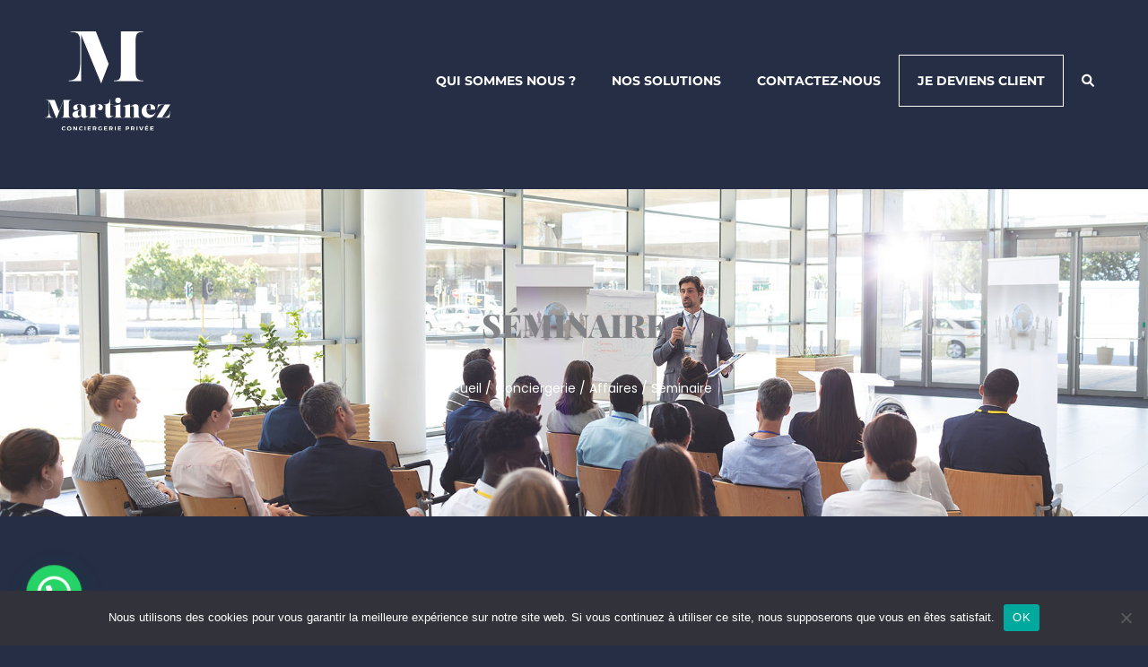

--- FILE ---
content_type: text/css
request_url: https://www.conciergerie-martinez.com/wp-content/uploads/elementor/css/post-49.css?ver=1766431573
body_size: 658
content:
.elementor-kit-49{--e-global-color-primary:#6EC1E4;--e-global-color-secondary:#54595F;--e-global-color-text:#7A7A7A;--e-global-color-accent:#61CE70;--e-global-color-1af0dca5:#23A455;--e-global-color-152f4fc6:#4054B2;--e-global-color-38314a7a:#000;--e-global-color-53aa1f51:#FFF;--e-global-color-6f60bd4:#C09628;--e-global-color-66f2f6f:#C0962885;--e-global-color-8158fe8:#515151D6;--e-global-color-7702c1b:#A4A3A3;--e-global-color-26bcdbe:#00000000;--e-global-color-53f05aa:#252E45;--e-global-color-82d752d:#182437;--e-global-color-4db3eb9:#919AC1;--e-global-typography-primary-font-family:"Montserrat";--e-global-typography-primary-font-weight:500;--e-global-typography-secondary-font-family:"Playfair Display";--e-global-typography-secondary-font-weight:900;--e-global-typography-text-font-family:"Roboto";--e-global-typography-text-font-weight:400;--e-global-typography-accent-font-family:"Roboto";--e-global-typography-accent-font-weight:500;--e-global-typography-9f3edb7-font-family:"Playfair Display";--e-global-typography-9f3edb7-font-size:36px;--e-global-typography-9f3edb7-font-weight:900;--e-global-typography-9f3edb7-line-height:42px;--e-global-typography-20022ff-font-family:"Montserrat";--e-global-typography-20022ff-font-size:34px;--e-global-typography-20022ff-font-weight:700;--e-global-typography-20022ff-line-height:1.2em;--e-global-typography-76216ec-font-family:"Poppins";--e-global-typography-76216ec-font-size:15px;--e-global-typography-76216ec-font-weight:400;--e-global-typography-08b404e-font-family:"Montserrat";--e-global-typography-08b404e-font-size:50px;--e-global-typography-08b404e-font-weight:500;--e-global-typography-d807de5-font-family:"Montserrat";--e-global-typography-d807de5-font-size:24px;--e-global-typography-d807de5-font-weight:600;--e-global-typography-b00b734-font-family:"Playfair Display";--e-global-typography-b00b734-font-size:40px;--e-global-typography-b00b734-font-weight:900;}.elementor-kit-49 e-page-transition{background-color:#FFBC7D;}.elementor-kit-49 h1{font-family:"Montserrat", Sans-serif;font-size:50px;font-weight:500;}.elementor-section.elementor-section-boxed > .elementor-container{max-width:1140px;}.e-con{--container-max-width:1140px;}.elementor-widget:not(:last-child){margin-block-end:20px;}.elementor-element{--widgets-spacing:20px 20px;--widgets-spacing-row:20px;--widgets-spacing-column:20px;}{}h1.entry-title{display:var(--page-title-display);}@media(max-width:1024px){.elementor-section.elementor-section-boxed > .elementor-container{max-width:1024px;}.e-con{--container-max-width:1024px;}}@media(max-width:767px){.elementor-kit-49{--e-global-typography-9f3edb7-font-size:30px;}.elementor-section.elementor-section-boxed > .elementor-container{max-width:767px;}.e-con{--container-max-width:767px;}}

--- FILE ---
content_type: text/css
request_url: https://www.conciergerie-martinez.com/wp-content/uploads/elementor/css/post-3380.css?ver=1766435578
body_size: 992
content:
.elementor-3380 .elementor-element.elementor-element-f47bb7d > .elementor-background-overlay{background-color:var( --e-global-color-38314a7a );opacity:0.3;transition:background 0.3s, border-radius 0.3s, opacity 0.3s;}.elementor-3380 .elementor-element.elementor-element-f47bb7d:not(.elementor-motion-effects-element-type-background), .elementor-3380 .elementor-element.elementor-element-f47bb7d > .elementor-motion-effects-container > .elementor-motion-effects-layer{background-position:center center;}.elementor-3380 .elementor-element.elementor-element-f47bb7d{transition:background 0.3s, border 0.3s, border-radius 0.3s, box-shadow 0.3s;margin-top:50px;margin-bottom:50px;padding:120px 0px 120px 0px;}.elementor-3380 .elementor-element.elementor-element-8855260{text-align:center;}.elementor-3380 .elementor-element.elementor-element-8855260 .elementor-heading-title{font-family:"Playfair Display", Sans-serif;font-size:36px;font-weight:900;line-height:42px;}.elementor-3380 .elementor-element.elementor-element-63849ea .woocommerce-breadcrumb{color:#FFFFFF;text-align:center;}.elementor-3380 .elementor-element.elementor-element-63849ea .woocommerce-breadcrumb > a{color:#FFFFFF;}.elementor-3380 .elementor-element.elementor-element-a8c2533{margin-top:50px;margin-bottom:50px;}.elementor-3380 .elementor-element.elementor-element-fc4d5f7 > .elementor-container > .elementor-column > .elementor-widget-wrap{align-content:center;align-items:center;}.elementor-3380 .elementor-element.elementor-element-fc4d5f7:not(.elementor-motion-effects-element-type-background), .elementor-3380 .elementor-element.elementor-element-fc4d5f7 > .elementor-motion-effects-container > .elementor-motion-effects-layer{background-color:var( --e-global-color-6f60bd4 );}.elementor-3380 .elementor-element.elementor-element-fc4d5f7{transition:background 0.3s, border 0.3s, border-radius 0.3s, box-shadow 0.3s;padding:70px 0px 70px 0px;}.elementor-3380 .elementor-element.elementor-element-fc4d5f7 > .elementor-background-overlay{transition:background 0.3s, border-radius 0.3s, opacity 0.3s;}.elementor-3380 .elementor-element.elementor-element-221700e > .elementor-element-populated{border-style:solid;border-width:1px 1px 1px 1px;border-color:#ffffff;padding:65px 150px 65px 150px;}.elementor-3380 .elementor-element.elementor-element-8e7b4ce{text-align:center;}.elementor-3380 .elementor-element.elementor-element-8e7b4ce .elementor-heading-title{font-size:45px;font-weight:600;line-height:1.2em;color:#ffffff;}.elementor-3380 .elementor-element.elementor-element-8d60879 .elementor-button{background-color:#ffffff;font-size:15px;font-weight:600;text-transform:uppercase;fill:var( --e-global-color-6f60bd4 );color:var( --e-global-color-6f60bd4 );border-style:solid;border-width:1px 1px 1px 1px;border-color:#FFFFFF;border-radius:0px 0px 0px 0px;padding:15px 45px 15px 45px;}.elementor-3380 .elementor-element.elementor-element-8d60879 .elementor-button:hover, .elementor-3380 .elementor-element.elementor-element-8d60879 .elementor-button:focus{background-color:#00CE1B00;color:#FFFFFF;}.elementor-3380 .elementor-element.elementor-element-8d60879 .elementor-button:hover svg, .elementor-3380 .elementor-element.elementor-element-8d60879 .elementor-button:focus svg{fill:#FFFFFF;}.elementor-3380 .elementor-element.elementor-element-6097d93{margin-top:50px;margin-bottom:50px;}.elementor-3380 .elementor-element.elementor-element-5aec3e8 > .elementor-widget-container{margin:0px 0px 3px 0px;}.elementor-3380 .elementor-element.elementor-element-5aec3e8{text-align:center;}.elementor-3380 .elementor-element.elementor-element-5aec3e8 .elementor-heading-title{color:#FFFFFF;}.elementor-3380 .elementor-element.elementor-element-d8c33a1{--divider-border-style:solid;--divider-color:var( --e-global-color-6f60bd4 );--divider-border-width:3px;}.elementor-3380 .elementor-element.elementor-element-d8c33a1 > .elementor-widget-container{padding:0px 0px 30px 0px;}.elementor-3380 .elementor-element.elementor-element-d8c33a1 .elementor-divider-separator{width:6%;margin:0 auto;margin-center:0;}.elementor-3380 .elementor-element.elementor-element-d8c33a1 .elementor-divider{text-align:center;padding-block-start:9px;padding-block-end:9px;}.elementor-3380 .elementor-element.elementor-element-1767e5b > .elementor-container > .elementor-column > .elementor-widget-wrap{align-content:center;align-items:center;}.elementor-3380 .elementor-element.elementor-element-1767e5b:not(.elementor-motion-effects-element-type-background), .elementor-3380 .elementor-element.elementor-element-1767e5b > .elementor-motion-effects-container > .elementor-motion-effects-layer{background-color:var( --e-global-color-6f60bd4 );}.elementor-3380 .elementor-element.elementor-element-1767e5b{transition:background 0.3s, border 0.3s, border-radius 0.3s, box-shadow 0.3s;padding:70px 0px 70px 0px;}.elementor-3380 .elementor-element.elementor-element-1767e5b > .elementor-background-overlay{transition:background 0.3s, border-radius 0.3s, opacity 0.3s;}.elementor-3380 .elementor-element.elementor-element-ec2e551 > .elementor-element-populated{border-style:solid;border-width:1px 1px 1px 1px;border-color:#ffffff;padding:65px 150px 65px 150px;}.elementor-3380 .elementor-element.elementor-element-8421cc3{text-align:center;}.elementor-3380 .elementor-element.elementor-element-8421cc3 .elementor-heading-title{font-size:45px;font-weight:600;line-height:1.2em;color:#ffffff;}.elementor-3380 .elementor-element.elementor-element-92a9569 .elementor-button{background-color:#ffffff;font-size:15px;font-weight:600;text-transform:uppercase;fill:var( --e-global-color-6f60bd4 );color:var( --e-global-color-6f60bd4 );border-style:solid;border-width:1px 1px 1px 1px;border-color:#FFFFFF;border-radius:0px 0px 0px 0px;padding:15px 45px 15px 45px;}.elementor-3380 .elementor-element.elementor-element-92a9569 .elementor-button:hover, .elementor-3380 .elementor-element.elementor-element-92a9569 .elementor-button:focus{background-color:#00CE1B00;color:#FFFFFF;}.elementor-3380 .elementor-element.elementor-element-92a9569 .elementor-button:hover svg, .elementor-3380 .elementor-element.elementor-element-92a9569 .elementor-button:focus svg{fill:#FFFFFF;}@media(max-width:1024px){.elementor-3380 .elementor-element.elementor-element-fc4d5f7{padding:100px 25px 100px 25px;}.elementor-3380 .elementor-element.elementor-element-221700e > .elementor-element-populated{padding:50px 50px 50px 50px;}.elementor-3380 .elementor-element.elementor-element-8e7b4ce .elementor-heading-title{font-size:28px;}.elementor-3380 .elementor-element.elementor-element-1767e5b{padding:100px 25px 100px 25px;}.elementor-3380 .elementor-element.elementor-element-ec2e551 > .elementor-element-populated{padding:50px 50px 50px 50px;}.elementor-3380 .elementor-element.elementor-element-8421cc3 .elementor-heading-title{font-size:28px;}}@media(max-width:767px){.elementor-3380 .elementor-element.elementor-element-f47bb7d > .elementor-container{min-height:250px;}.elementor-3380 .elementor-element.elementor-element-f47bb7d{margin-top:0px;margin-bottom:0px;padding:0px 0px 0px 0px;}.elementor-3380 .elementor-element.elementor-element-8855260 .elementor-heading-title{font-size:30px;}.elementor-3380 .elementor-element.elementor-element-a8c2533{margin-top:0px;margin-bottom:0px;padding:50px 30px 50px 30px;}.elementor-3380 .elementor-element.elementor-element-fc4d5f7{padding:50px 30px 50px 30px;}.elementor-3380 .elementor-element.elementor-element-221700e > .elementor-element-populated{padding:30px 30px 30px 30px;}.elementor-3380 .elementor-element.elementor-element-8e7b4ce .elementor-heading-title{font-size:25px;}.elementor-3380 .elementor-element.elementor-element-6097d93{margin-top:0px;margin-bottom:0px;padding:50px 30px 50px 30px;}.elementor-3380 .elementor-element.elementor-element-d90f079{margin-top:0px;margin-bottom:0px;padding:50px 30px 50px 30px;}.elementor-3380 .elementor-element.elementor-element-1767e5b{padding:50px 30px 50px 30px;}.elementor-3380 .elementor-element.elementor-element-ec2e551 > .elementor-element-populated{padding:30px 30px 30px 30px;}.elementor-3380 .elementor-element.elementor-element-8421cc3 .elementor-heading-title{font-size:25px;}}

--- FILE ---
content_type: text/css
request_url: https://www.conciergerie-martinez.com/wp-content/uploads/elementor/css/post-6012.css?ver=1766431574
body_size: 567
content:
.elementor-6012 .elementor-element.elementor-element-d81c3f3:not(.elementor-motion-effects-element-type-background), .elementor-6012 .elementor-element.elementor-element-d81c3f3 > .elementor-motion-effects-container > .elementor-motion-effects-layer{background-color:var( --e-global-color-53f05aa );}.elementor-6012 .elementor-element.elementor-element-d81c3f3{transition:background 0.3s, border 0.3s, border-radius 0.3s, box-shadow 0.3s;padding:100px 50px 100px 40px;}.elementor-6012 .elementor-element.elementor-element-d81c3f3 > .elementor-background-overlay{transition:background 0.3s, border-radius 0.3s, opacity 0.3s;}.elementor-6012 .elementor-element.elementor-element-338e752 .hfe-search-form__container{min-height:50px;}.elementor-6012 .elementor-element.elementor-element-338e752 .hfe-search-submit{min-width:50px;background-color:var( --e-global-color-6f60bd4 );font-size:16px;}.elementor-6012 .elementor-element.elementor-element-338e752 .hfe-search-form__input{padding-left:calc(50px / 5);padding-right:calc(50px / 5);}.elementor-6012 .elementor-element.elementor-element-338e752 .hfe-search-form__container button#clear i:before,
					.elementor-6012 .elementor-element.elementor-element-338e752 .hfe-search-icon-toggle button#clear i:before,
				.elementor-6012 .elementor-element.elementor-element-338e752 .hfe-search-form__container button#clear-with-button i:before{font-size:20px;}.elementor-6012 .elementor-element.elementor-element-338e752 .hfe-search-form__input::placeholder{color:#7A7A7A6B;}.elementor-6012 .elementor-element.elementor-element-338e752 .hfe-search-form__input, .elementor-6012 .elementor-element.elementor-element-338e752 .hfe-input-focus .hfe-search-icon-toggle .hfe-search-form__input{background-color:#ededed;}.elementor-6012 .elementor-element.elementor-element-338e752 .hfe-search-icon-toggle .hfe-search-form__input{background-color:transparent;}.elementor-6012 .elementor-element.elementor-element-338e752 .hfe-search-form__container ,.elementor-6012 .elementor-element.elementor-element-338e752 .hfe-search-icon-toggle .hfe-search-form__input,.elementor-6012 .elementor-element.elementor-element-338e752 .hfe-input-focus .hfe-search-icon-toggle .hfe-search-form__input{border-style:none;}.elementor-6012 .elementor-element.elementor-element-338e752 .hfe-search-form__container, .elementor-6012 .elementor-element.elementor-element-338e752 .hfe-search-icon-toggle .hfe-search-form__input,.elementor-6012 .elementor-element.elementor-element-338e752 .hfe-input-focus .hfe-search-icon-toggle .hfe-search-form__input{border-radius:3px;}.elementor-6012 .elementor-element.elementor-element-338e752 button.hfe-search-submit{color:#fff;}.elementor-6012 .elementor-element.elementor-element-338e752 .hfe-search-form__container button#clear-with-button,
					.elementor-6012 .elementor-element.elementor-element-338e752 .hfe-search-form__container button#clear,
					.elementor-6012 .elementor-element.elementor-element-338e752 .hfe-search-icon-toggle button#clear{color:#7a7a7a;}#elementor-popup-modal-6012 .dialog-widget-content{animation-duration:1.2s;box-shadow:2px 8px 23px 3px rgba(0,0,0,0.2);}#elementor-popup-modal-6012{background-color:rgba(0,0,0,.8);justify-content:center;align-items:center;pointer-events:all;}#elementor-popup-modal-6012 .dialog-message{width:80vw;height:auto;}#elementor-popup-modal-6012 .dialog-close-button{display:flex;}

--- FILE ---
content_type: text/css
request_url: https://www.conciergerie-martinez.com/wp-content/themes/billeterie-vip/style.css?ver=1.0.0
body_size: 3645
content:
/**
Theme Name: Billetterie VIP
Author: MentalWorks
Author URI: https://www.mentalworks.fr
Description: 
Version: 1.0.0
License: GNU General Public License v2 or later
License URI: http://www.gnu.org/licenses/gpl-2.0.html
Text Domain: billetterie-vip
Template: astra
*/

	/* HEADER */
	.ast-theme-transparent-header #masthead {
		/* position: absolute !important; */
        position: relative !important;
		top: 0 !important;
		right: 0 !important;
		left: 0 !important
	}

    /* POPUP RECHERCHE */
    .pum-theme-5993, .pum-theme-theme-par-defaut{
        background-color: rgba( 255, 255, 255, 0.2 );
    }

    .pum-theme-5993 .pum-container, .pum-theme-theme-par-defaut .pum-container{
        background-color: var( --e-global-color-82d752d );
        padding: 58px 30px;
    }

    .pum-theme-5993 .pum-content + .pum-close, .pum-theme-theme-par-defaut .pum-content + .pum-close{
        background-color: rgba( 0, 183, 205, 0.00 );
        right: 30px !important;
        top:80px !important;
    }

    .wp-block-search__label {
        width: 100%;
        font-size: 22px;
        color: white;
    }

    input[type=search]{
        margin-top: 20px;
    }

    .wp-block-search__button{
        margin-top:20px;
        font-family: 'Montserrat';
    }

    #popmake-6058{
        top:0 !important;
        left :0 !important;
        padding: 100px;
    }

    .pum-container .pum-content>:first-child{
        margin-top: 25vh;
    }

    .pum-container.pum-responsive.pum-responsive-medium {
        width: 100vw;
        height: 100vh;
        margin-left:0;
    }

    #wp-block-search__input-1{
        border-style: none !important;
    }

    .wp-block-search__inside-wrapper{
        flex-wrap: wrap !important;
    }

    
    /*BLOG*/

    .blog-list-content .post-content-bottom h3 a{
        justify-content: start !important;
    }

    .elementor-widget-wp-widget-categories h5{
        display: none;
    }

    .elementor-widget-wp-widget-categories ul{
        display: flex;
        justify-content: center;
        align-items: center;
        list-style: none;
    }

    .elementor-widget-wp-widget-categories ul li{
        padding: 10px 15px;
    }

    .elementor-widget-wp-widget-categories ul li a{ 
        color:white;
    }

    .elementor-widget-wp-widget-categories ul li a:hover{ 
        text-decoration: underline;
        text-decoration-color: var( --e-global-color-6f60bd4 );
        color:var( --e-global-color-6f60bd4 );
    }

    .elementor-widget-wp-widget-categories ul li a.active{ 
        text-decoration: underline;
        text-decoration-color: var( --e-global-color-6f60bd4 );
        color:var( --e-global-color-6f60bd4 );
    }





    /* #pt-plus-blog-post-list > div.post-filter-data.style-3.text-center > ul > li:nth-child(1n) > a > span.all_post_count {
    visibility: hidden;
} */
.single-post .category-pays .elementor-widget-theme-post-content span[style*="color: #000000;"]{
    color:white !important;
}


/*----*/

.ast-fullscreen-menu-enable.ast-header-break-point .main-navigation ul .menu-item .menu-link {
    color: #E96352 !important;
    font-size: 30px !important;
    line-height: 40px !important;
}

.ast-woo-product-category {
    font-family: "Playfair Display", Sans-serif;
    font-weight: 900;
    font-size: 14px !important;
}

h2.woocommerce-loop-product__title {
    font-weight: 700 !important;
    text-transform: uppercase !important;
}

.hp-titre-categorie h3 a {
    font-family: "Playfair Display", Sans-serif;
    font-weight: 900;
    font-size: 40px !important;
}

.woocommerce ul.products li.product .woocommerce-loop-category__title .count,
.woocommerce-page ul.products li.product .woocommerce-loop-category__title .count {
    display: none !important;
}

.woocommerce div.product .product_title {
    text-transform: uppercase !important;
    font-weight: bold;
}

.woocommerce-breadcrumb {
    margin: 0 !important;
}

.button-menu {
    background-color: var(--e-global-color-26bcdbe) !important;
    border: 1px solid var(--e-global-color-53aa1f51) !important;
    color: var(--e-global-color-53aa1f51) !important;
}

.button-menu :hover {
    background-color: var(--e-global-color-53aa1f51) !important;
    color: var(--e-global-color-6f60bd4) !important;
}

.button-menu a {
    color: var(--e-global-color-53aa1f51) !important;
}

.button-calendly {
    background-color: var(--e-global-color-26bcdbe) !important;
    border: 1px solid var(--e-global-color-53aa1f51) !important;
    color: var(--e-global-color-53aa1f51) !important;
}

.button-calendly :hover {
    background-color: var(--e-global-color-53aa1f51) !important;
    color: var(--e-global-color-6f60bd4) !important;
}

.button-calendly a {
    color: var(--e-global-color-53aa1f51) !important;
}

.ast-theme-transparent-header .ast-above-header {
    background-color: var(--e-global-color-53f05aa) !important;
}

.ast-above-header-wrap .widget_search .search-field {
    padding: .333em 2em .333em 1em !important;
}

#ast-fixed-header .main-header-menu,
#ast-fixed-header .main-header-menu>.menu-item>.menu-link,
#ast-fixed-header .ast-masthead-custom-menu-items,
#ast-fixed-header .ast-masthead-custom-menu-items a,
.main-header-bar.ast-sticky-active,
.main-header-bar.ast-sticky-active .main-header-menu>.menu-item>.menu-link,
.main-header-bar.ast-sticky-active .ast-masthead-custom-menu-items,
.main-header-bar.ast-sticky-active .ast-masthead-custom-menu-items a {
    color: var(--e-global-color-53aa1f51);
}

.main-header-bar {
    background-color: var(--e-global-color-26bcdbe) !important;
}

.ast-transparent-header #ast-fixed-header .main-header-bar,
#ast-fixed-header .main-header-bar,
#ast-fixed-header .ast-masthead-custom-menu-items .ast-inline-search .search-field,
#ast-fixed-header .ast-masthead-custom-menu-items .ast-inline-search .search-field:focus {
    background-color: var(--e-global-color-53f05aa) !important;
}

.main-header-menu .menu-link,
.ast-header-custom-item a {
    color: var(--e-global-color-53aa1f51);
}

.elementor-headline--style-highlight svg path {
    stroke: #ea583a !important;
}

/* Category Products Carousel */
.elementor-widget-tp-product-listout .slick-list {
    width: 100% !important;
}

.elementor-widget-tp-product-listout .slick-list .animated-columns.animation-done {
    opacity: 1 !important;
}

.elementor-widget-tp-product-listout .ast-article-post,
.elementor-widget-tp-blog-listout .ast-article-single {
    padding-left: 10px;
    padding-right: 10px;
}

.product-list-content .post-content-bottom,
.blog-list-content .post-content-bottom {
    position: absolute;
    top: 0;
    left: 0;
    right: 0;
    bottom: 0;
    padding: 0 !important;
    display: flex;
    justify-content: center;
    align-items: center;
    z-index: 10;
    transition-delay: 0.1s;
    /* height: 0;
    opacity: 0; */
}

/* .done-carousel .product-list-content .post-content-bottom,
.done-carousel .blog-list-content .post-content-bottom {
    height: 100%;
    opacity: 1;
} */

.product-list-content .post-content-bottom h3,
.blog-list-content .post-content-bottom h3,
.product-list-content .post-content-bottom h3 a,
.blog-list-content .post-content-bottom h3 a {
    display: flex;
    justify-content: center;
    align-items: center;
    width: 100%;
    height: 100%;
}

/* .product-list-content .post-content-bottom h3 a,
.blog-list-content .post-content-bottom h3 a {
    padding: 30px;
} */

.product-list-content .post-content-bottom .wrapper-cart-price {
    display: none;
}

@media (max-width: 767px) {
    .elementor-widget-tp-product-listout .slick-list {
        width: calc(100% - 30px) !important;
    }
}

.main-navigation ul .menu-item .menu-link {
    font-family: 'Montserrat';
    font-weight: 700;
}

.main-navigation ul #menu-item-2166 a,
.main-navigation ul .menu-item.menu-item-2166 .menu-link {
    font-weight: 500;
}

.ast-above-header-section .widget a {
    font-family: 'Montserrat';
    font-weight: 500;
    padding: 0 20px;
    font-size: 14px;
}

.ast-above-header-section-wrap,
.ast-theme-transparent-header .ast-above-header {
    height: 50px !important;
    min-height: 50px !important;

}

#search-2 .search-form .search-field:focus {
    border: 1px solid var(--e-global-color-6f60bd4);
    outline: none;
}

#search-2 .search-form .search-field {
    background-color: rgba(233, 99, 82, .2);
    border: unset;
    border-radius: 0px;
    color: var(--e-global-color-53aa1f51);
}

#search-2 .search-form input::placeholder {
    color: var(--e-global-color-6f60bd4);
}

#search-2 .search-form:after {
    right: -25px !important;
    color: var(--e-global-color-6f60bd4) !important;
}

#search-2 {
    margin: 0 10px !important;
    margin-right: 35px !important;
}

#custom_html-3,
#custom_html-2 {
    margin: 0 10px !important;
}

.gp_carousel .swiper-pagination-bullet {
    width: 20px !important;
    height: 4px !important;
    opacity: 1 !important;
    background: var(--e-global-color-53aa1f51) !important;
    border-radius: unset !important;
    transition: all .3s ease !important;
}

.gp_carousel .swiper-pagination-bullet:hover {
    width: 30px !important;
    transition: all .3s ease !important;
}

.gp_carousel .swiper-pagination-bullet.swiper-pagination-bullet-active {
    width: 30px !important;
    background: var(--e-global-color-6f60bd4) !important;
}

.gp_carousel .swiper-slide {
    overflow: hidden !important;
}

.gp_carousel .swiper-slide img {
    transform: scale(1) !important;
    transition: all .3s ease !important;
}

.gp_carousel .swiper-slide:hover img {
    transform: scale(1.1) !important;
    transition: all .3s ease !important;
}

.gp_carousel .swiper-container-horizontal>.swiper-pagination-bullets {
    bottom: -20px !important;
}

.gp_carousel .swiper-container {
    cursor: all-scroll !important;
}

.widget_search .search-form:after {
    transform: translate(0, -50%) rotate(90deg) !important;
}

.ast-menu-cart-outline .ast-addon-cart-wrap {
    background: unset !important;
    padding: 0 20px !important;
}

.ast-menu-cart-outline .ast-addon-cart-wrap:hover {
    background: var(--e-global-color-6f60bd4) !important;
    color: var(--e-global-color-53aa1f51) !important;
}

li.ast-masthead-custom-menu-items.woocommerce-custom-menu-item,
.ast-masthead-custom-menu-items.woocommerce-custom-menu-item {
    margin-left: 20px !important;
}

.ast-addon-cart-wrap {
    display: none !important;
}

/* SHORTCODE [sub_category] */
.gp_subcategory {
    padding: 40px 0;
}

.gp_subcategory--product p {
    font-style: italic;
}

/* CAROUSEL SHORTCODE [sub_category] && SHORTCODE [shortcode_meme_game] */
.gp_owl-carousel .item .gp_overlay {
    position: absolute;
    top: 0;
    bottom: 0;
    left: 0;
    right: 0;
    background-color: var( --e-global-color-6f60bd4 );
    opacity: 0;
    transition: all .25s ease-in-out;
}

.gp_owl-carousel .item .gp_overlay_fonce {
	position: absolute;
    top: 0;
    bottom: 0;
    left: 0;
    right: 0;
    background-color: rgba(0,0,0,0.3);
    opacity: 1;
    transition: all .25s ease-in-out;
}

.gp_owl-carousel .item:hover .gp_overlay {
    opacity: 0.5;
}

.gp_owl-carousel .item:hover .gp_overlay_fonce {
	opacity: 0;
}

.gp_owl-carousel .item h3 {
    color: var(--e-global-color-53aa1f51);
    font-family: var(--e-global-typography-9f3edb7-font-family), Sans-serif;
    font-size: var(--e-global-typography-9f3edb7-font-size);
    font-weight: var(--e-global-typography-9f3edb7-font-weight);
    line-height: var(--e-global-typography-9f3edb7-line-height);
    letter-spacing: var(--e-global-typography-9f3edb7-letter-spacing);
    text-align: center !important;
    position: absolute !important;
    top: 50% !important;
    left: 50% !important;
    transform: translate(-50%, -50%) !important;
}

.gp_owl-carousel .owl-nav {
    display: none !important;
}

.gp_owl-carousel .owl-dots {
    display: block !important;
    text-align: center !important;
    margin-top: 20px !important;
}

.gp_owl-carousel .owl-dots button.active {
    background: var(--e-global-color-6f60bd4) !important;
    width: 30px !important;
    height: 4px !important;
    padding: 0 !important;
    border-radius: 0 !important;
    margin: 0 5px !important;
    transition: width .3s, background .3s !important;
}

.gp_owl-carousel .owl-dots button {
    background: var(--e-global-color-53aa1f51) !important;
    width: 20px !important;
    height: 4px !important;
    padding: 0 !important;
    border-radius: 0 !important;
    margin: 0 5px !important;
    transition: width .3s, background .3s !important;
}

.gp_owl-carousel .owl-dots button:hover {
    width: 30px !important;
}

/* SHORTCODE [shortcode_bloc_referencement] */
.gp_bloc_referencement {
    display: flex;
    flex-direction: row;
    flex-wrap: nowrap;
}

.gp_bloc_referencement div {
    width: calc(50% - 20px);
    margin: 10px;
}

.gp_bloc_referencement div:first-child {
    margin-left: 0;
}

.gp_bloc_referencement div:last-child {
    margin-right: 0;
}

.gp_bloc_referencement .gp_bloc_referencement--description {
    display: flex;
    flex-direction: column;
    justify-content: center;
    align-items: center;
}

/* ESPACE CLIENT */
.page-id-111 .woocommerce-MyAccount-navigation .woocommerce-MyAccount-navigation-link a {
	color: var(--e-global-color-53aa1f51);
	transition: all .25s ease-in-out;
}

.page-id-111 .woocommerce-MyAccount-navigation .woocommerce-MyAccount-navigation-link a:hover,
.page-id-111 .woocommerce-MyAccount-navigation .woocommerce-MyAccount-navigation-link.is-active a {
	color: var(--e-global-color-6f60bd4);
	background-color: var(--e-global-color-53aa1f51);
}

.page-id-111 .woocommerce-MyAccount-content a {
	color: var( --e-global-color-4db3eb9 );
	transition: all .25s ease-in-out;
}

.page-id-111 .woocommerce-MyAccount-content a:hover {
	color: var(--e-global-color-6f60bd4);
}

.page-id-111 .woocommerce-MyAccount-content .woocommerce-Address-title {
	background-color: var(--e-global-color-6f60bd4);
    border-color: var(--e-global-color-6f60bd4);
}

.page-id-111 .woocommerce-MyAccount-content .woocommerce-Address-title a {
	color: var(--e-global-color-53aa1f51);
	background-color: transparent;
	border: solid 1px var(--e-global-color-53aa1f51);
	transition: all .25s ease-in-out;
}

.page-id-111 .woocommerce-MyAccount-content .woocommerce-Address-title a:hover {
	color: var(--e-global-color-6f60bd4);
	background-color: var(--e-global-color-53aa1f51);
}

.page-id-111 .woocommerce-MyAccount-content .woocommerce-message--info .woocommerce-Button,
.page-id-111 .woocommerce-MyAccount-content .woocommerce-Message--info .woocommerce-Button,
.page-id-111 .woocommerce-MyAccount-content .woocommerce-Button,
.page-id-111 .woocommerce-MyAccount-content .button {
	color: var(--e-global-color-6f60bd4);
	background-color: transparent;
	border: solid 1px var(--e-global-color-6f60bd4);
	border-radius: 0;
	font-weight: 600;
	transition: all .25s ease-in-out;
}

.page-id-111 .woocommerce-MyAccount-content .woocommerce-message--info .woocommerce-Button:hover,
.page-id-111 .woocommerce-MyAccount-content .woocommerce-Message--info .woocommerce-Button:hover,
.page-id-111 .woocommerce-MyAccount-content .woocommerce-Button:hover,
.page-id-111 .woocommerce-MyAccount-content .button:hover {
	color: var(--e-global-color-53aa1f51);
	background-color: var(--e-global-color-6f60bd4);
}

.page-id-111 .select2-results__options {
	color: var(--e-global-color-38314a7a);
}

.page-id-111 .woocommerce-MyAccount-navigation .woocommerce-MyAccount-navigation-link:nth-child(2),
.page-id-111 .woocommerce-MyAccount-navigation .woocommerce-MyAccount-navigation-link:nth-child(3) {
	display: none;
}

/*CONTACT*/
#gform_confirmation_message_2{
    text-align: center;
}

#input_2_3{
    padding : 16px 10px;
}

#input_2_11{
    padding : 16px 10px;
}

/* RESPONSIVE */
@media screen and (max-width: 768px) {
	/* SHORTCODE [sub_category] */
    .gp_subcategory {
        padding: 20px 0;
    }
	
	/* SHORTCODE [shortcode_bloc_referencement] */
	.gp_bloc_referencement.odd {
        flex-direction: column;
    }

    .gp_bloc_referencement.even {
        flex-direction: column-reverse;
    }

    .gp_bloc_referencement div {
        width: calc(100% - 20px);
    }

    .gp_bloc_referencement div:first-child,
    .gp_bloc_referencement div:last-child {
        margin-right: 10px;
        margin-left: 10px;
    }
	


	
	/* PAGE D'ACCUEIL */
	.elementor-element-c8de400 .elementor-col-33 {
		width: calc(100% - 20px) !important;
		margin: 10px !important;
		height: 200px;
	}
}

#title_search .elementor-widget-container{
    padding-top: 40px;
    font-size: 30px;
    line-height: 40px;
    font-weight: 600;
}

@media screen and (max-width: 922px) {
	/* MENU FULLSCREEN */
	.ast-fullscreen-menu-enable.ast-header-break-point .main-header-bar-navigation .close:after, .ast-fullscreen-above-menu-enable.ast-header-break-point .ast-above-header-navigation-wrap .close:after, .ast-fullscreen-below-menu-enable.ast-header-break-point .ast-below-header-navigation-wrap .close:after {
		color: var(--e-global-color-53aa1f51);
		margin: 40px !important;
	}
	
	.ast-fullscreen-menu-enable.ast-header-break-point .main-navigation {
		background-color: #252E45;
	}
	
	.ast-fullscreen-menu-enable.ast-header-break-point .main-navigation ul .menu-item .menu-link:hover {
		color: var(--e-global-color-6f60bd4) !important;;
	}
	
	.ast-fullscreen-menu-enable.ast-header-break-point .main-navigation ul .menu-item .menu-link {
		color: var(--e-global-color-53aa1f51) !important;;
	}
	
	#masthead .site-logo-img .astra-logo-svg, .ast-header-break-point #ast-fixed-header .site-logo-img .custom-logo-link img{
		position: relative !important;
		z-index: 99 !important;
	}
	
	#menu-item-3089, #menu-item-3089 a:hover {
		border: none !important;
		background: none !important;
	}
}

@media screen and (max-width: 767px) {
    .blog-list.blog-style-4 .post-metro-content{
        bottom: 20px;
        left:20px;
        right: 20px;
        
    }
}

/* Footer */

footer .elementor-widget .elementor-icon-list-icon+.elementor-icon-list-text {
    padding-left: 0;
}




--- FILE ---
content_type: image/svg+xml
request_url: https://www.conciergerie-martinez.com/wp-content/uploads/2023/02/martinez-logotype-1.svg
body_size: 7602
content:
<svg id="Groupe_3" data-name="Groupe 3" xmlns="http://www.w3.org/2000/svg" xmlns:xlink="http://www.w3.org/1999/xlink" width="377.021" height="299.669" viewBox="0 0 377.021 299.669">
  <defs>
    <clipPath id="clip-path">
      <rect id="Rectangle_1300" data-name="Rectangle 1300" width="377.021" height="299.669" fill="#fff"/>
    </clipPath>
  </defs>
  <g id="Groupe_2" data-name="Groupe 2" clip-path="url(#clip-path)">
    <path id="Tracé_1" data-name="Tracé 1" d="M48.738,260.692v-.539c7.468,0,7.547-2.927,7.547-13.321V209.027L34.957,263.308,13.321,210.259v27.564c0,10.087.076,22.33,12.012,22.33v.539H0v-.539c12.243,0,12.474-12.861,12.474-23.794V219.344c0-8.548-1.465-12.012-10.626-12.012v-.539H29.259l13.473,34.418,13.553-34.418H80.461v.539c-8.315,0-8.315,4-8.315,13.32v26.18c0,9.008,0,13.321,8.315,13.321v.539Z" fill="#fff"/>
    <path id="Tracé_2" data-name="Tracé 2" d="M108.788,230.432c0-4.852,0-10.01-5.695-10.01a6.384,6.384,0,0,0-6.393,6.236,5.036,5.036,0,0,0,2.695,4.467,6.472,6.472,0,0,1-6.852,6.467c-3.694,0-7.236-2.233-7.236-7.238,0-9.393,12.858-10.625,19.939-10.625,8.777,0,17.865,2.85,17.865,11.781V249.3c0,2.54,0,6.929,3.542,6.929a5.542,5.542,0,0,0,3.387-1.234l.308.387c-3.542,3-7.931,5.853-13.474,5.853-4.389,0-7.315-3.31-8.007-8.472-2.235,5.39-8.162,8.472-14.244,8.472-7.239,0-11.859-3.465-11.859-10.089,0-12.164,17.326-10.084,26.024-16.09Zm0,5.235c-5.467,3.542-9.548,3.85-9.548,12.4,0,2.924.539,7.621,4.852,7.621,2.926,0,4.7-2.848,4.7-5.7Z" fill="#fff"/>
    <path id="Tracé_3" data-name="Tracé 3" d="M151.134,230.2c1.846-5.158,5-10.471,12.319-10.471,5.236,0,10.855,3.233,10.855,9.548,0,4.543-3.387,9.085-8.391,9.085a6.475,6.475,0,0,1-6.855-6.467c2.619-.617,3.852-3.235,3.852-5.621,0-2.234-1.078-4.62-3.234-4.62-4.236,0-7.008,5.621-8.47,10.163v18.557c0,8.238.384,9.779,8.238,9.779v.539H130.266v-.539c6.006,0,6.7-1.541,6.7-9.779V231.9c0-5.159-1.078-7.238-7.623-5.7l-.155-.539,22.175-5.929Z" fill="#fff"/>
    <path id="Tracé_4" data-name="Tracé 4" d="M176.23,220.269h1.616c6.315,0,10.858-1.31,14.093-4a18.173,18.173,0,0,0,3.618-11.4h.77v15.4H204.8v.769h-8.469v26.717c0,3,.077,8.394,4.31,8.394,2.08,0,3.849-1.078,5.621-2.388l.308.387c-4.233,3.618-9.548,7.084-16.168,7.084-5.313,0-8.315-4.852-8.315-10.858V221.038H176.23Z" fill="#fff"/>
    <path id="Tracé_5" data-name="Tracé 5" d="M206.1,260.692v-.539c6.006,0,6.7-1.541,6.7-9.779V231.9c0-5.159-1.079-7.238-7.623-5.7l-.156-.539,22.023-5.929v30.645c0,8.238.694,9.779,6.7,9.779v.539ZM228.2,208.1a8.315,8.315,0,1,1-8.314-8.238A8.214,8.214,0,0,1,228.2,208.1" fill="#fff"/>
    <path id="Tracé_6" data-name="Tracé 6" d="M263.229,260.692v-.539c4.081,0,4.157-2.08,4.157-8.238V233.049c0-3.157-.384-7.314-4.848-7.314a11.279,11.279,0,0,0-6.777,3v23.177c0,4.848.076,8.238,4.237,8.238v.539H234.82v-.539c6,0,6.7-1.541,6.7-9.779V231.9c0-5.16-1.078-7.238-7.623-5.7l-.152-.539,22.175-5.928-.232,8.315c7.623-6.236,12.319-8.315,17.016-8.315,6.237,0,8.932,3.464,8.932,11.317v19.328c0,8.238.692,9.779,6.7,9.779v.539Z" fill="#fff"/>
    <path id="Tracé_7" data-name="Tracé 7" d="M305.112,236.053c0,8.084,4.233,16.015,14.244,16.015a14.336,14.336,0,0,0,12.935-7.392l.463.231c-3.619,9.165-10.55,16.325-21.56,16.325-12.551,0-20.558-8.625-20.558-20.945s10.626-20.557,23.177-20.557c12.7,0,19.711,6.545,17.247,16.323Zm0-.771h12.319c1.231-4.774,1.31-14.937-4.851-14.937-5.467,0-7.392,9.548-7.468,14.937" fill="#fff"/>
    <path id="Tracé_8" data-name="Tracé 8" d="M352,260.153c17.323,0,21.867-6.776,24.486-19.481h.539l-3.313,20.02H335.057L360,220.807c-14.936,0-20.1,5-21.788,15.938h-.539l1.769-16.477h37.421Z" fill="#fff"/>
    <path id="Tracé_9" data-name="Tracé 9" d="M76.87,0V1.5c25.5,0,29.569,9.645,29.569,33.428V82.282c0,30.43-.643,66.213-34.713,66.213v1.5h37.1V92.755c-.016-2.154-.023-4.3-.023-6.4V9.645l22.685,55.627L143.74,95.324l25.267,61.955,22.65-58.931L153.152,0Z" fill="#fff"/>
    <path id="Tracé_10" data-name="Tracé 10" d="M295.646,1.5V0H228.362V111.423c0,28.93-.214,37.072-21,37.072v1.5h88.282v-1.5c-23.145,0-23.145-12-23.145-37.072V38.571c0-25.928,0-37.072,23.145-37.072" fill="#fff"/>
    <path id="Tracé_11" data-name="Tracé 11" d="M62.271,288.938l-1.657,2.017a4.56,4.56,0,0,0-3.278-1.638,3.88,3.88,0,0,0,0,7.76,4.868,4.868,0,0,0,3.278-1.477l1.674,1.818a7.371,7.371,0,0,1-5.095,2.251A6.415,6.415,0,1,1,57.3,286.85a7.178,7.178,0,0,1,4.971,2.088" fill="#fff"/>
    <path id="Tracé_12" data-name="Tracé 12" d="M79.965,293.241a6.781,6.781,0,1,1-6.769-6.392,6.481,6.481,0,0,1,6.769,6.392m-10.623,0a3.919,3.919,0,0,0,3.889,3.943,3.925,3.925,0,1,0-3.889-3.943" fill="#fff"/>
    <path id="Tracé_13" data-name="Tracé 13" d="M94.256,299.543l-6.1-8.084v8.084H85.433v-12.6h2.593l6.122,8.1v-8.1h2.7v12.6Z" fill="#fff"/>
    <path id="Tracé_14" data-name="Tracé 14" d="M114,288.938l-1.656,2.017a4.561,4.561,0,0,0-3.278-1.638,3.88,3.88,0,0,0,0,7.76,4.868,4.868,0,0,0,3.278-1.477l1.674,1.818a7.371,7.371,0,0,1-5.095,2.251,6.415,6.415,0,1,1,.107-12.819,7.173,7.173,0,0,1,4.97,2.088" fill="#fff"/>
    <rect id="Rectangle_1297" data-name="Rectangle 1297" width="2.845" height="12.604" transform="translate(119.309 286.94)" fill="#fff"/>
    <path id="Tracé_15" data-name="Tracé 15" d="M131.388,289.3v2.737h6.085v2.359h-6.085v2.791h6.949v2.358h-9.795v-12.6h9.6V289.3Z" fill="#fff"/>
    <path id="Tracé_16" data-name="Tracé 16" d="M149.911,295.942h-2.9v3.6h-2.846v-12.6h5.474c3.3,0,5.168,1.584,5.168,4.375a4.162,4.162,0,0,1-2.358,4.069l2.682,4.16H151.91Zm-.271-2.376c1.567,0,2.467-.721,2.467-2.161,0-1.4-.9-2.107-2.467-2.107h-2.628v4.268Z" fill="#fff"/>
    <path id="Tracé_17" data-name="Tracé 17" d="M171.727,293.188v4.843a9.33,9.33,0,0,1-5.113,1.638,6.444,6.444,0,0,1-6.716-6.427c0-3.638,2.952-6.392,6.878-6.392a7.944,7.944,0,0,1,5.059,1.836l-1.6,2.035a5.28,5.28,0,0,0-3.457-1.4,3.934,3.934,0,1,0,.017,7.868,5.737,5.737,0,0,0,2.467-.684v-3.313Z" fill="#fff"/>
    <path id="Tracé_18" data-name="Tracé 18" d="M180.653,289.3v2.737h6.085v2.359h-6.085v2.791H187.6v2.358h-9.795v-12.6h9.6V289.3Z" fill="#fff"/>
    <path id="Tracé_19" data-name="Tracé 19" d="M199.176,295.942h-2.9v3.6h-2.846v-12.6H198.9c3.3,0,5.168,1.584,5.168,4.375a4.162,4.162,0,0,1-2.358,4.069l2.682,4.16h-3.222Zm-.271-2.376c1.567,0,2.467-.721,2.467-2.161,0-1.4-.9-2.107-2.467-2.107h-2.628v4.268Z" fill="#fff"/>
    <rect id="Rectangle_1298" data-name="Rectangle 1298" width="2.846" height="12.604" transform="translate(210.063 286.94)" fill="#fff"/>
    <path id="Tracé_20" data-name="Tracé 20" d="M222.143,289.3v2.737h6.086v2.359h-6.086v2.791h6.95v2.358H219.3v-12.6h9.6V289.3Z" fill="#fff"/>
    <path id="Tracé_21" data-name="Tracé 21" d="M248.208,286.94c3.205,0,5.041,1.584,5.041,4.375,0,2.935-1.836,4.627-5.041,4.627h-2.5v3.6H242.86v-12.6Zm-2.5,6.626h2.358c1.585,0,2.485-.721,2.485-2.161,0-1.4-.9-2.107-2.485-2.107h-2.358Z" fill="#fff"/>
    <path id="Tracé_22" data-name="Tracé 22" d="M264.408,295.942h-2.9v3.6h-2.845v-12.6h5.474c3.3,0,5.167,1.584,5.167,4.375a4.162,4.162,0,0,1-2.358,4.069l2.682,4.16h-3.222Zm-.27-2.376c1.566,0,2.467-.721,2.467-2.161,0-1.4-.9-2.107-2.467-2.107h-2.629v4.268Z" fill="#fff"/>
    <rect id="Rectangle_1299" data-name="Rectangle 1299" width="2.845" height="12.604" transform="translate(275.296 286.94)" fill="#fff"/>
    <path id="Tracé_23" data-name="Tracé 23" d="M288.094,299.543l-4.951-12.6h3.06l3.44,9.507,3.457-9.507h2.934l-5,12.6Z" fill="#fff"/>
    <path id="Tracé_24" data-name="Tracé 24" d="M303.863,289.3v2.738h6.086v2.358h-6.086v2.791h6.95v2.358h-9.795v-12.6h9.6V289.3Zm2.736-3.529h-2.2l1.908-2.935,2.575.973Z" fill="#fff"/>
    <path id="Tracé_25" data-name="Tracé 25" d="M319.486,289.3v2.737h6.086v2.359h-6.086v2.791h6.95v2.358h-9.795v-12.6h9.6V289.3Z" fill="#fff"/>
  </g>
</svg>


--- FILE ---
content_type: application/javascript
request_url: https://www.conciergerie-martinez.com/wp-content/themes/billeterie-vip/script.js?ver=2e2e12
body_size: 465
content:
jQuery(document).ready(function ($) {
    // Modification de l'url et du texte du bouton dans l'onglet Commandes de l'espace client
    if ($("body").hasClass("page-id-111")) {
        $(".woocommerce-MyAccount-content .woocommerce-Message--info a.woocommerce-Button").attr("href", "https://www.lagencemartinez.fr/services/conciergerie/");
    }

    $('.pt-plus-filter-post-category .category-filters li').each(function(index, value) {
        var count = $(this).find('.all_post_count').text();

        if (count=='0'){
            $(this).hide();
        }
        
      });
    
      $('.elementor-widget-wp-widget-categories ul').prepend('<li class="cat-item"><a href="https://www.lagencemartinez.fr/blog/">Tous</a></li>');

      
      $('.elementor-widget-wp-widget-categories ul li a').addClass('category-menu');
      
      var url = window.location.href;
    //   var href = document.querySelector('.category-menu').href;
      var href = $('.elementor-widget-wp-widget-categories ul li').find('a').attr('href');

      $('.elementor-widget-wp-widget-categories ul li').each(function(){

        var href = $(this).find('a').attr('href');
        if(href==url){
            $(this).find('a').addClass('active');
          }

      });


    
});

